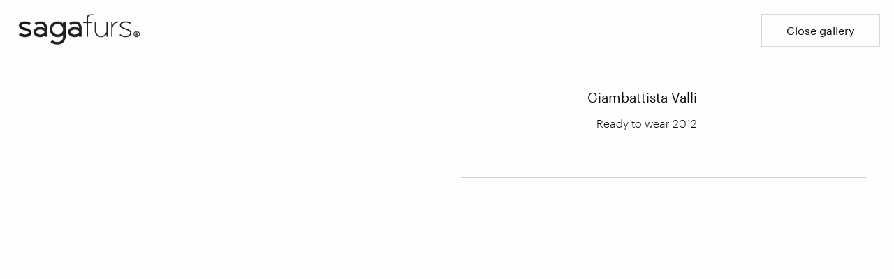

--- FILE ---
content_type: text/html; charset=UTF-8
request_url: https://www.sagafurs.com/inspiration/catwalk-gallery/2012-2013-collection/ready-to-wear-2012/giambattista-valli/ready-to-wear-2012-paris-giambattista-valli/
body_size: 11794
content:

<!doctype html>
  <html class="no-js"  lang="en-US">

	<head>
		<meta charset="utf-8">

		<!-- Force IE to use the latest rendering engine available -->
		<meta http-equiv="X-UA-Compatible" content="IE=edge">

		<!-- Mobile Meta -->
		<meta name="viewport" content="width=device-width, initial-scale=1.0">
		<meta class="foundation-mq">

		<!-- If Site Icon isn't set in customizer -->
					<!-- Icons & Favicons -->
			<link rel="icon" href="https://sagafurs.wpenginepowered.com/wp-content/themes/sagafurs/favicon.png">
			<link href="https://sagafurs.wpenginepowered.com/wp-content/themes/sagafurs/assets/images/apple-icon-touch.png" rel="apple-touch-icon" />
			<!--[if IE]>
				<link rel="shortcut icon" href="https://sagafurs.wpenginepowered.com/wp-content/themes/sagafurs/favicon.ico">
			<![endif]-->
			<meta name="msapplication-TileColor" content="#f01d4f">
			<meta name="msapplication-TileImage" content="https://www.sagafurs.com/wp-content/themes/sagafurs/assets/images/win8-tile-icon.png">
	    	<meta name="theme-color" content="#121212">
	    
		<link rel="pingback" href="https://www.sagafurs.com/xmlrpc.php">

		<script type="text/javascript" data-cookieconsent="ignore">
	window.dataLayer = window.dataLayer || [];

	function gtag() {
		dataLayer.push(arguments);
	}

	gtag("consent", "default", {
		ad_personalization: "denied",
		ad_storage: "denied",
		ad_user_data: "denied",
		analytics_storage: "denied",
		functionality_storage: "denied",
		personalization_storage: "denied",
		security_storage: "granted",
		wait_for_update: 500,
	});
	gtag("set", "ads_data_redaction", true);
	gtag("set", "url_passthrough", true);
</script>
<script type="text/javascript"
		id="Cookiebot"
		src="https://consent.cookiebot.com/uc.js"
		data-implementation="wp"
		data-cbid="e6975c01-2e4d-4ac2-963a-ff65f84cd275"
							data-blockingmode="auto"
	></script>
<meta name='robots' content='index, follow, max-image-preview:large, max-snippet:-1, max-video-preview:-1' />
	<style>img:is([sizes="auto" i], [sizes^="auto," i]) { contain-intrinsic-size: 3000px 1500px }</style>
	
	<!-- This site is optimized with the Yoast SEO plugin v26.7 - https://yoast.com/wordpress/plugins/seo/ -->
	<title>Ready to wear 2012 - Paris - Giambattista Valli - Sagafurs</title>
	<link rel="canonical" href="https://www.sagafurs.com/inspiration/catwalk-gallery/2012-2013-collection/ready-to-wear-2012/giambattista-valli/ready-to-wear-2012-paris-giambattista-valli/" />
	<meta property="og:locale" content="en_US" />
	<meta property="og:type" content="article" />
	<meta property="og:title" content="Ready to wear 2012 - Paris - Giambattista Valli - Sagafurs" />
	<meta property="og:url" content="https://www.sagafurs.com/inspiration/catwalk-gallery/2012-2013-collection/ready-to-wear-2012/giambattista-valli/ready-to-wear-2012-paris-giambattista-valli/" />
	<meta property="og:site_name" content="Sagafurs" />
	<meta property="article:modified_time" content="2016-12-15T07:59:48+00:00" />
	<meta name="twitter:card" content="summary_large_image" />
	<script type="application/ld+json" class="yoast-schema-graph">{"@context":"https://schema.org","@graph":[{"@type":"WebPage","@id":"https://www.sagafurs.com/inspiration/catwalk-gallery/2012-2013-collection/ready-to-wear-2012/giambattista-valli/ready-to-wear-2012-paris-giambattista-valli/","url":"https://www.sagafurs.com/inspiration/catwalk-gallery/2012-2013-collection/ready-to-wear-2012/giambattista-valli/ready-to-wear-2012-paris-giambattista-valli/","name":"Ready to wear 2012 - Paris - Giambattista Valli - Sagafurs","isPartOf":{"@id":"https://www.sagafurs.com/#website"},"datePublished":"2015-12-15T07:59:48+00:00","dateModified":"2016-12-15T07:59:48+00:00","breadcrumb":{"@id":"https://www.sagafurs.com/inspiration/catwalk-gallery/2012-2013-collection/ready-to-wear-2012/giambattista-valli/ready-to-wear-2012-paris-giambattista-valli/#breadcrumb"},"inLanguage":"en-US","potentialAction":[{"@type":"ReadAction","target":["https://www.sagafurs.com/inspiration/catwalk-gallery/2012-2013-collection/ready-to-wear-2012/giambattista-valli/ready-to-wear-2012-paris-giambattista-valli/"]}]},{"@type":"BreadcrumbList","@id":"https://www.sagafurs.com/inspiration/catwalk-gallery/2012-2013-collection/ready-to-wear-2012/giambattista-valli/ready-to-wear-2012-paris-giambattista-valli/#breadcrumb","itemListElement":[{"@type":"ListItem","position":1,"name":"Home","item":"https://www.sagafurs.com/"},{"@type":"ListItem","position":2,"name":"Ready to wear 2012 &#8211; Paris &#8211; Giambattista Valli"}]},{"@type":"WebSite","@id":"https://www.sagafurs.com/#website","url":"https://www.sagafurs.com/","name":"Sagafurs","description":"Sagafurs","potentialAction":[{"@type":"SearchAction","target":{"@type":"EntryPoint","urlTemplate":"https://www.sagafurs.com/?s={search_term_string}"},"query-input":{"@type":"PropertyValueSpecification","valueRequired":true,"valueName":"search_term_string"}}],"inLanguage":"en-US"}]}</script>
	<!-- / Yoast SEO plugin. -->


<link rel='dns-prefetch' href='//fonts.googleapis.com' />
<link rel="alternate" type="application/rss+xml" title="Sagafurs &raquo; Feed" href="https://www.sagafurs.com/feed/" />
<link rel="alternate" type="application/rss+xml" title="Sagafurs &raquo; Comments Feed" href="https://www.sagafurs.com/comments/feed/" />
<link rel='stylesheet' id='wp-block-library-css' href='https://sagafurs.wpenginepowered.com/wp-includes/css/dist/block-library/style.min.css?ver=b11662d9bff7e5e9fe1b269f5f08c5cb' type='text/css' media='all' />
<style id='classic-theme-styles-inline-css' type='text/css'>
/*! This file is auto-generated */
.wp-block-button__link{color:#fff;background-color:#32373c;border-radius:9999px;box-shadow:none;text-decoration:none;padding:calc(.667em + 2px) calc(1.333em + 2px);font-size:1.125em}.wp-block-file__button{background:#32373c;color:#fff;text-decoration:none}
</style>
<link rel='stylesheet' id='wp-components-css' href='https://sagafurs.wpenginepowered.com/wp-includes/css/dist/components/style.min.css?ver=b11662d9bff7e5e9fe1b269f5f08c5cb' type='text/css' media='all' />
<link rel='stylesheet' id='wp-preferences-css' href='https://sagafurs.wpenginepowered.com/wp-includes/css/dist/preferences/style.min.css?ver=b11662d9bff7e5e9fe1b269f5f08c5cb' type='text/css' media='all' />
<link rel='stylesheet' id='wp-block-editor-css' href='https://sagafurs.wpenginepowered.com/wp-includes/css/dist/block-editor/style.min.css?ver=b11662d9bff7e5e9fe1b269f5f08c5cb' type='text/css' media='all' />
<link rel='stylesheet' id='popup-maker-block-library-style-css' href='https://sagafurs.wpenginepowered.com/wp-content/plugins/popup-maker/dist/packages/block-library-style.css?ver=dbea705cfafe089d65f1' type='text/css' media='all' />
<style id='filebird-block-filebird-gallery-style-inline-css' type='text/css'>
ul.filebird-block-filebird-gallery{margin:auto!important;padding:0!important;width:100%}ul.filebird-block-filebird-gallery.layout-grid{display:grid;grid-gap:20px;align-items:stretch;grid-template-columns:repeat(var(--columns),1fr);justify-items:stretch}ul.filebird-block-filebird-gallery.layout-grid li img{border:1px solid #ccc;box-shadow:2px 2px 6px 0 rgba(0,0,0,.3);height:100%;max-width:100%;-o-object-fit:cover;object-fit:cover;width:100%}ul.filebird-block-filebird-gallery.layout-masonry{-moz-column-count:var(--columns);-moz-column-gap:var(--space);column-gap:var(--space);-moz-column-width:var(--min-width);columns:var(--min-width) var(--columns);display:block;overflow:auto}ul.filebird-block-filebird-gallery.layout-masonry li{margin-bottom:var(--space)}ul.filebird-block-filebird-gallery li{list-style:none}ul.filebird-block-filebird-gallery li figure{height:100%;margin:0;padding:0;position:relative;width:100%}ul.filebird-block-filebird-gallery li figure figcaption{background:linear-gradient(0deg,rgba(0,0,0,.7),rgba(0,0,0,.3) 70%,transparent);bottom:0;box-sizing:border-box;color:#fff;font-size:.8em;margin:0;max-height:100%;overflow:auto;padding:3em .77em .7em;position:absolute;text-align:center;width:100%;z-index:2}ul.filebird-block-filebird-gallery li figure figcaption a{color:inherit}.fb-block-hover-animation-zoomIn figure{overflow:hidden}.fb-block-hover-animation-zoomIn figure img{transform:scale(1);transition:.3s ease-in-out}.fb-block-hover-animation-zoomIn figure:hover img{transform:scale(1.3)}.fb-block-hover-animation-shine figure{overflow:hidden;position:relative}.fb-block-hover-animation-shine figure:before{background:linear-gradient(90deg,hsla(0,0%,100%,0) 0,hsla(0,0%,100%,.3));content:"";display:block;height:100%;left:-75%;position:absolute;top:0;transform:skewX(-25deg);width:50%;z-index:2}.fb-block-hover-animation-shine figure:hover:before{animation:shine .75s}@keyframes shine{to{left:125%}}.fb-block-hover-animation-opacity figure{overflow:hidden}.fb-block-hover-animation-opacity figure img{opacity:1;transition:.3s ease-in-out}.fb-block-hover-animation-opacity figure:hover img{opacity:.5}.fb-block-hover-animation-grayscale figure img{filter:grayscale(100%);transition:.3s ease-in-out}.fb-block-hover-animation-grayscale figure:hover img{filter:grayscale(0)}

</style>
<style id='global-styles-inline-css' type='text/css'>
:root{--wp--preset--aspect-ratio--square: 1;--wp--preset--aspect-ratio--4-3: 4/3;--wp--preset--aspect-ratio--3-4: 3/4;--wp--preset--aspect-ratio--3-2: 3/2;--wp--preset--aspect-ratio--2-3: 2/3;--wp--preset--aspect-ratio--16-9: 16/9;--wp--preset--aspect-ratio--9-16: 9/16;--wp--preset--color--black: #000000;--wp--preset--color--cyan-bluish-gray: #abb8c3;--wp--preset--color--white: #ffffff;--wp--preset--color--pale-pink: #f78da7;--wp--preset--color--vivid-red: #cf2e2e;--wp--preset--color--luminous-vivid-orange: #ff6900;--wp--preset--color--luminous-vivid-amber: #fcb900;--wp--preset--color--light-green-cyan: #7bdcb5;--wp--preset--color--vivid-green-cyan: #00d084;--wp--preset--color--pale-cyan-blue: #8ed1fc;--wp--preset--color--vivid-cyan-blue: #0693e3;--wp--preset--color--vivid-purple: #9b51e0;--wp--preset--gradient--vivid-cyan-blue-to-vivid-purple: linear-gradient(135deg,rgba(6,147,227,1) 0%,rgb(155,81,224) 100%);--wp--preset--gradient--light-green-cyan-to-vivid-green-cyan: linear-gradient(135deg,rgb(122,220,180) 0%,rgb(0,208,130) 100%);--wp--preset--gradient--luminous-vivid-amber-to-luminous-vivid-orange: linear-gradient(135deg,rgba(252,185,0,1) 0%,rgba(255,105,0,1) 100%);--wp--preset--gradient--luminous-vivid-orange-to-vivid-red: linear-gradient(135deg,rgba(255,105,0,1) 0%,rgb(207,46,46) 100%);--wp--preset--gradient--very-light-gray-to-cyan-bluish-gray: linear-gradient(135deg,rgb(238,238,238) 0%,rgb(169,184,195) 100%);--wp--preset--gradient--cool-to-warm-spectrum: linear-gradient(135deg,rgb(74,234,220) 0%,rgb(151,120,209) 20%,rgb(207,42,186) 40%,rgb(238,44,130) 60%,rgb(251,105,98) 80%,rgb(254,248,76) 100%);--wp--preset--gradient--blush-light-purple: linear-gradient(135deg,rgb(255,206,236) 0%,rgb(152,150,240) 100%);--wp--preset--gradient--blush-bordeaux: linear-gradient(135deg,rgb(254,205,165) 0%,rgb(254,45,45) 50%,rgb(107,0,62) 100%);--wp--preset--gradient--luminous-dusk: linear-gradient(135deg,rgb(255,203,112) 0%,rgb(199,81,192) 50%,rgb(65,88,208) 100%);--wp--preset--gradient--pale-ocean: linear-gradient(135deg,rgb(255,245,203) 0%,rgb(182,227,212) 50%,rgb(51,167,181) 100%);--wp--preset--gradient--electric-grass: linear-gradient(135deg,rgb(202,248,128) 0%,rgb(113,206,126) 100%);--wp--preset--gradient--midnight: linear-gradient(135deg,rgb(2,3,129) 0%,rgb(40,116,252) 100%);--wp--preset--font-size--small: 13px;--wp--preset--font-size--medium: 20px;--wp--preset--font-size--large: 36px;--wp--preset--font-size--x-large: 42px;--wp--preset--spacing--20: 0.44rem;--wp--preset--spacing--30: 0.67rem;--wp--preset--spacing--40: 1rem;--wp--preset--spacing--50: 1.5rem;--wp--preset--spacing--60: 2.25rem;--wp--preset--spacing--70: 3.38rem;--wp--preset--spacing--80: 5.06rem;--wp--preset--shadow--natural: 6px 6px 9px rgba(0, 0, 0, 0.2);--wp--preset--shadow--deep: 12px 12px 50px rgba(0, 0, 0, 0.4);--wp--preset--shadow--sharp: 6px 6px 0px rgba(0, 0, 0, 0.2);--wp--preset--shadow--outlined: 6px 6px 0px -3px rgba(255, 255, 255, 1), 6px 6px rgba(0, 0, 0, 1);--wp--preset--shadow--crisp: 6px 6px 0px rgba(0, 0, 0, 1);}:where(.is-layout-flex){gap: 0.5em;}:where(.is-layout-grid){gap: 0.5em;}body .is-layout-flex{display: flex;}.is-layout-flex{flex-wrap: wrap;align-items: center;}.is-layout-flex > :is(*, div){margin: 0;}body .is-layout-grid{display: grid;}.is-layout-grid > :is(*, div){margin: 0;}:where(.wp-block-columns.is-layout-flex){gap: 2em;}:where(.wp-block-columns.is-layout-grid){gap: 2em;}:where(.wp-block-post-template.is-layout-flex){gap: 1.25em;}:where(.wp-block-post-template.is-layout-grid){gap: 1.25em;}.has-black-color{color: var(--wp--preset--color--black) !important;}.has-cyan-bluish-gray-color{color: var(--wp--preset--color--cyan-bluish-gray) !important;}.has-white-color{color: var(--wp--preset--color--white) !important;}.has-pale-pink-color{color: var(--wp--preset--color--pale-pink) !important;}.has-vivid-red-color{color: var(--wp--preset--color--vivid-red) !important;}.has-luminous-vivid-orange-color{color: var(--wp--preset--color--luminous-vivid-orange) !important;}.has-luminous-vivid-amber-color{color: var(--wp--preset--color--luminous-vivid-amber) !important;}.has-light-green-cyan-color{color: var(--wp--preset--color--light-green-cyan) !important;}.has-vivid-green-cyan-color{color: var(--wp--preset--color--vivid-green-cyan) !important;}.has-pale-cyan-blue-color{color: var(--wp--preset--color--pale-cyan-blue) !important;}.has-vivid-cyan-blue-color{color: var(--wp--preset--color--vivid-cyan-blue) !important;}.has-vivid-purple-color{color: var(--wp--preset--color--vivid-purple) !important;}.has-black-background-color{background-color: var(--wp--preset--color--black) !important;}.has-cyan-bluish-gray-background-color{background-color: var(--wp--preset--color--cyan-bluish-gray) !important;}.has-white-background-color{background-color: var(--wp--preset--color--white) !important;}.has-pale-pink-background-color{background-color: var(--wp--preset--color--pale-pink) !important;}.has-vivid-red-background-color{background-color: var(--wp--preset--color--vivid-red) !important;}.has-luminous-vivid-orange-background-color{background-color: var(--wp--preset--color--luminous-vivid-orange) !important;}.has-luminous-vivid-amber-background-color{background-color: var(--wp--preset--color--luminous-vivid-amber) !important;}.has-light-green-cyan-background-color{background-color: var(--wp--preset--color--light-green-cyan) !important;}.has-vivid-green-cyan-background-color{background-color: var(--wp--preset--color--vivid-green-cyan) !important;}.has-pale-cyan-blue-background-color{background-color: var(--wp--preset--color--pale-cyan-blue) !important;}.has-vivid-cyan-blue-background-color{background-color: var(--wp--preset--color--vivid-cyan-blue) !important;}.has-vivid-purple-background-color{background-color: var(--wp--preset--color--vivid-purple) !important;}.has-black-border-color{border-color: var(--wp--preset--color--black) !important;}.has-cyan-bluish-gray-border-color{border-color: var(--wp--preset--color--cyan-bluish-gray) !important;}.has-white-border-color{border-color: var(--wp--preset--color--white) !important;}.has-pale-pink-border-color{border-color: var(--wp--preset--color--pale-pink) !important;}.has-vivid-red-border-color{border-color: var(--wp--preset--color--vivid-red) !important;}.has-luminous-vivid-orange-border-color{border-color: var(--wp--preset--color--luminous-vivid-orange) !important;}.has-luminous-vivid-amber-border-color{border-color: var(--wp--preset--color--luminous-vivid-amber) !important;}.has-light-green-cyan-border-color{border-color: var(--wp--preset--color--light-green-cyan) !important;}.has-vivid-green-cyan-border-color{border-color: var(--wp--preset--color--vivid-green-cyan) !important;}.has-pale-cyan-blue-border-color{border-color: var(--wp--preset--color--pale-cyan-blue) !important;}.has-vivid-cyan-blue-border-color{border-color: var(--wp--preset--color--vivid-cyan-blue) !important;}.has-vivid-purple-border-color{border-color: var(--wp--preset--color--vivid-purple) !important;}.has-vivid-cyan-blue-to-vivid-purple-gradient-background{background: var(--wp--preset--gradient--vivid-cyan-blue-to-vivid-purple) !important;}.has-light-green-cyan-to-vivid-green-cyan-gradient-background{background: var(--wp--preset--gradient--light-green-cyan-to-vivid-green-cyan) !important;}.has-luminous-vivid-amber-to-luminous-vivid-orange-gradient-background{background: var(--wp--preset--gradient--luminous-vivid-amber-to-luminous-vivid-orange) !important;}.has-luminous-vivid-orange-to-vivid-red-gradient-background{background: var(--wp--preset--gradient--luminous-vivid-orange-to-vivid-red) !important;}.has-very-light-gray-to-cyan-bluish-gray-gradient-background{background: var(--wp--preset--gradient--very-light-gray-to-cyan-bluish-gray) !important;}.has-cool-to-warm-spectrum-gradient-background{background: var(--wp--preset--gradient--cool-to-warm-spectrum) !important;}.has-blush-light-purple-gradient-background{background: var(--wp--preset--gradient--blush-light-purple) !important;}.has-blush-bordeaux-gradient-background{background: var(--wp--preset--gradient--blush-bordeaux) !important;}.has-luminous-dusk-gradient-background{background: var(--wp--preset--gradient--luminous-dusk) !important;}.has-pale-ocean-gradient-background{background: var(--wp--preset--gradient--pale-ocean) !important;}.has-electric-grass-gradient-background{background: var(--wp--preset--gradient--electric-grass) !important;}.has-midnight-gradient-background{background: var(--wp--preset--gradient--midnight) !important;}.has-small-font-size{font-size: var(--wp--preset--font-size--small) !important;}.has-medium-font-size{font-size: var(--wp--preset--font-size--medium) !important;}.has-large-font-size{font-size: var(--wp--preset--font-size--large) !important;}.has-x-large-font-size{font-size: var(--wp--preset--font-size--x-large) !important;}
:where(.wp-block-post-template.is-layout-flex){gap: 1.25em;}:where(.wp-block-post-template.is-layout-grid){gap: 1.25em;}
:where(.wp-block-columns.is-layout-flex){gap: 2em;}:where(.wp-block-columns.is-layout-grid){gap: 2em;}
:root :where(.wp-block-pullquote){font-size: 1.5em;line-height: 1.6;}
</style>
<link rel='stylesheet' id='wpml-legacy-dropdown-0-css' href='https://sagafurs.wpenginepowered.com/wp-content/plugins/sitepress-multilingual-cms/templates/language-switchers/legacy-dropdown/style.min.css?ver=1' type='text/css' media='all' />
<style id='wpml-legacy-dropdown-0-inline-css' type='text/css'>
.wpml-ls-statics-shortcode_actions{background-color:#ffffff;}.wpml-ls-statics-shortcode_actions, .wpml-ls-statics-shortcode_actions .wpml-ls-sub-menu, .wpml-ls-statics-shortcode_actions a {border-color:#cdcdcd;}.wpml-ls-statics-shortcode_actions a, .wpml-ls-statics-shortcode_actions .wpml-ls-sub-menu a, .wpml-ls-statics-shortcode_actions .wpml-ls-sub-menu a:link, .wpml-ls-statics-shortcode_actions li:not(.wpml-ls-current-language) .wpml-ls-link, .wpml-ls-statics-shortcode_actions li:not(.wpml-ls-current-language) .wpml-ls-link:link {color:#444444;background-color:#ffffff;}.wpml-ls-statics-shortcode_actions .wpml-ls-sub-menu a:hover,.wpml-ls-statics-shortcode_actions .wpml-ls-sub-menu a:focus, .wpml-ls-statics-shortcode_actions .wpml-ls-sub-menu a:link:hover, .wpml-ls-statics-shortcode_actions .wpml-ls-sub-menu a:link:focus {color:#000000;background-color:#eeeeee;}.wpml-ls-statics-shortcode_actions .wpml-ls-current-language > a {color:#444444;background-color:#ffffff;}.wpml-ls-statics-shortcode_actions .wpml-ls-current-language:hover>a, .wpml-ls-statics-shortcode_actions .wpml-ls-current-language>a:focus {color:#000000;background-color:#eeeeee;}
</style>
<link rel='stylesheet' id='tablepress-default-css' href='https://sagafurs.wpenginepowered.com/wp-content/plugins/tablepress/css/build/default.css?ver=3.2.6' type='text/css' media='all' />
<link rel='stylesheet' id='fonts-css' href='https://fonts.googleapis.com/css?family=Open+Sans%3A300%2C400%2C400i%2C700&#038;subset=latin-ext&#038;ver=6.8.3' type='text/css' media='all' />
<link rel='stylesheet' id='slick-css-css' href='https://sagafurs.wpenginepowered.com/wp-content/themes/sagafurs/assets/css/slick.css?ver=b11662d9bff7e5e9fe1b269f5f08c5cb' type='text/css' media='all' />
<link rel='stylesheet' id='site-css-css' href='https://sagafurs.wpenginepowered.com/wp-content/themes/sagafurs/assets/css/style.min.css?ver=1.0.25' type='text/css' media='all' />
<script type="text/javascript" src="https://sagafurs.wpenginepowered.com/wp-includes/js/jquery/jquery.min.js?ver=3.7.1" id="jquery-core-js"></script>
<script type="text/javascript" src="https://sagafurs.wpenginepowered.com/wp-includes/js/jquery/jquery-migrate.min.js?ver=3.4.1" id="jquery-migrate-js"></script>
<script type="text/javascript" src="https://sagafurs.wpenginepowered.com/wp-content/plugins/sitepress-multilingual-cms/templates/language-switchers/legacy-dropdown/script.min.js?ver=1" id="wpml-legacy-dropdown-0-js"></script>
<link rel="https://api.w.org/" href="https://www.sagafurs.com/wp-json/" /><link rel="alternate" title="oEmbed (JSON)" type="application/json+oembed" href="https://www.sagafurs.com/wp-json/oembed/1.0/embed?url=https%3A%2F%2Fwww.sagafurs.com%2Finspiration%2Fcatwalk-gallery%2F2012-2013-collection%2Fready-to-wear-2012%2Fgiambattista-valli%2Fready-to-wear-2012-paris-giambattista-valli%2F" />
<link rel="alternate" title="oEmbed (XML)" type="text/xml+oembed" href="https://www.sagafurs.com/wp-json/oembed/1.0/embed?url=https%3A%2F%2Fwww.sagafurs.com%2Finspiration%2Fcatwalk-gallery%2F2012-2013-collection%2Fready-to-wear-2012%2Fgiambattista-valli%2Fready-to-wear-2012-paris-giambattista-valli%2F&#038;format=xml" />
<meta name="generator" content="WPML ver:4.7.6 stt:60,1,18,41,46,51;" />
<!-- GA4 Google Analytics -->
<script data-cookieconsent="statistics" async src="https://www.googletagmanager.com/gtag/js?id=G-G7WYHQ62SY"></script>

<script data-cookieconsent="statistics">

window.dataLayer = window.dataLayer || [];

function gtag(){dataLayer.push(arguments);}

gtag('js', new Date());

gtag('config', 'G-G7WYHQ62SY');

</script><script src="https://www.google.com/recaptcha/api.js"></script><style type="text/css">
#main > article > section > .flexible-3-columns > .medium-4{
	
	@media screen and (min-width: 40em){
		width:50%;
	}
	
	&:first-child{
		@media screen and (min-width: 40em){
		    padding-right: 0.5rem;
	    }
	}
	
	&:last-child{
		@media screen and (min-width: 40em){
		    padding-left: 0.5rem;
	    }
	}
	
	 
}</style>
<script type="text/javascript">
jQuery(function() {
	//Find iframes
	jQuery('iframe[src]').each(function() {
		var $iframe = jQuery(this);
		var src = $iframe.attr('src');

		//Add new attributes
		$iframe.attr("data-cookieblock-src", src);
		$iframe.attr("data-cookieconsent", "statistics");

		// remove the old attribute
		$iframe.removeAttr('src'); 
	});
});

</script>

	</head>

	<!-- Uncomment this line if using the Off-Canvas Menu -->

  <body data-rsssl=1 class="wp-singular galleries-template-default single single-galleries postid-96239 wp-theme-sagafurs">
    <!-- Remove non-GDPR social media tracking.
      <div id="fb-root"></div>
      <script>(function(d, s, id) {
        var js, fjs = d.getElementsByTagName(s)[0];
        if (d.getElementById(id)) return;
        js = d.createElement(s); js.id = id;
        js.src = "//connect.facebook.net/en_US/sdk.js#xfbml=1&version=v2.7";
        fjs.parentNode.insertBefore(js, fjs);
      }(document, 'script', 'facebook-jssdk'));</script>
      <script>window.twttr = (function(d, s, id) {
        var js, fjs = d.getElementsByTagName(s)[0],
          t = window.twttr || {};
        if (d.getElementById(id)) return t;
        js = d.createElement(s);
        js.id = id;
        js.src = "https://platform.twitter.com/widgets.js";
        fjs.parentNode.insertBefore(js, fjs);

        t._e = [];
        t.ready = function(f) {
          t._e.push(f);
        };

        return t;
      }(document, "script", "twitter-wjs"));</script>
    -->

		<div class="off-canvas-wrapper">

			<div class="off-canvas-wrapper-inner" data-off-canvas-wrapper>

				<div class="off-canvas position-left" id="off-canvas" data-off-canvas data-position="left">
	<ul id="menu-top_main_menu" class="vertical mobile menu"><li id="menu-item-334" class="auction menu-item menu-item-type-post_type menu-item-object-page menu-item-has-children menu-item-334"><a href="https://www.sagafurs.com/auction/">Auctions</a><span class="drilldown">&raquo;</span><ul class="vertical menu sub-menu">
<li class="close-menu"><button type="button" class="close-sub-menu ">&laquo; Return</button>
	<li id="menu-item-6711" class="auction-sub menu-item menu-item-type-post_type menu-item-object-page menu-item-has-children menu-item-6711"><a href="https://www.sagafurs.com/auction/">Auctions</a><span class="drilldown">&raquo;</span><ul class="vertical menu sub-menu">
<li class="close-menu"><button type="button" class="close-sub-menu ">&laquo; Return</button>
		<li id="menu-item-188556" class="menu-item menu-item-type-post_type menu-item-object-auction menu-item-188556"><a href="https://www.sagafurs.com/auction/auction-name/online-sale-december-2025/">Online Sale December 2025</a></li>
		<li id="menu-item-188565" class="menu-item menu-item-type-post_type menu-item-object-auction menu-item-188565"><a href="https://www.sagafurs.com/auction/auction-name/maaliskuu-2026/">March 2026</a></li>
		<li id="menu-item-188564" class="menu-item menu-item-type-post_type menu-item-object-auction menu-item-188564"><a href="https://www.sagafurs.com/auction/auction-name/kesakuu-2026/">June 2026</a></li>
		<li id="menu-item-188563" class="menu-item menu-item-type-post_type menu-item-object-auction menu-item-188563"><a href="https://www.sagafurs.com/auction/auction-name/syyskuu-2026/">September 2026</a></li>
		<li id="menu-item-6715" class="show-old-results menu-item menu-item-type-custom menu-item-object-custom menu-item-6715"><a href="/auction/?show-older">Show all auctions</a></li>
	</ul>
</li>
	<li id="menu-item-496" class="menu-item menu-item-type-post_type menu-item-object-page menu-item-496"><a href="https://www.sagafurs.com/auction/register-to-auction/">Register to an auction</a></li>
	<li id="menu-item-163390" class="menu-item menu-item-type-post_type menu-item-object-page menu-item-163390"><a href="https://www.sagafurs.com/auction/follow-the-saga-furs-auction/">Follow the Saga Furs auction</a></li>
	<li id="menu-item-187357" class="menu-item menu-item-type-post_type menu-item-object-page menu-item-187357"><a href="https://www.sagafurs.com/auction-schedule-2025-2026/">Auction schedule 2025-2026</a></li>
	<li id="menu-item-184312" class="menu-item menu-item-type-post_type menu-item-object-page menu-item-184312"><a href="https://www.sagafurs.com/auction/total-offering-season-2025-2026/">Total offering season 2025-2026</a></li>
	<li id="menu-item-491" class="menu-item menu-item-type-post_type menu-item-object-page menu-item-491"><a href="https://www.sagafurs.com/auction/auction-services/">Auction Services</a></li>
	<li id="menu-item-492" class="menu-item menu-item-type-post_type menu-item-object-page menu-item-492"><a href="https://www.sagafurs.com/auction/how-to-buy/">How to buy skins</a></li>
	<li id="menu-item-493" class="menu-item menu-item-type-post_type menu-item-object-page menu-item-493"><a href="https://www.sagafurs.com/auction/how-to-sell/">How to sell</a></li>
	<li id="menu-item-164973" class="menu-item menu-item-type-post_type menu-item-object-page menu-item-164973"><a href="https://www.sagafurs.com/auction/how-to-sell/websampo-quality-oriented-selection/">WebSampo – quality oriented selection</a></li>
	<li id="menu-item-495" class="menu-item menu-item-type-post_type menu-item-object-page menu-item-495"><a href="https://www.sagafurs.com/auction/private-treaty/">Private treaty</a></li>
	<li id="menu-item-7293" class="menu-item menu-item-type-post_type menu-item-object-page menu-item-7293"><a href="https://www.sagafurs.com/auction/digital-services/">Digital Services</a></li>
	<li id="menu-item-494" class="menu-item menu-item-type-post_type menu-item-object-page menu-item-494"><a href="https://www.sagafurs.com/auction/labels/">Labels</a></li>
	<li id="menu-item-484" class="menu-item menu-item-type-post_type menu-item-object-page menu-item-has-children menu-item-484"><a href="https://www.sagafurs.com/auction/products/">Products</a><span class="drilldown">&raquo;</span><ul class="vertical menu sub-menu">
<li class="close-menu"><button type="button" class="close-sub-menu ">&laquo; Return</button>
		<li id="menu-item-490" class="menu-item menu-item-type-post_type menu-item-object-page menu-item-490"><a href="https://www.sagafurs.com/auction/products/mink/">Mink</a></li>
		<li id="menu-item-487" class="menu-item menu-item-type-post_type menu-item-object-page menu-item-487"><a href="https://www.sagafurs.com/auction/products/fox/">Fox</a></li>
		<li id="menu-item-486" class="menu-item menu-item-type-post_type menu-item-object-page menu-item-486"><a href="https://www.sagafurs.com/auction/products/finnraccoon/">Finnraccoon</a></li>
		<li id="menu-item-488" class="menu-item menu-item-type-post_type menu-item-object-page menu-item-has-children menu-item-488"><a href="https://www.sagafurs.com/auction/products/grading-system/">Grading</a><span class="drilldown">&raquo;</span><ul class="vertical menu sub-menu">
<li class="close-menu"><button type="button" class="close-sub-menu ">&laquo; Return</button>
			<li id="menu-item-155665" class="menu-item menu-item-type-post_type menu-item-object-page menu-item-155665"><a href="https://www.sagafurs.com/auction/products/grading-system/sex/">Sex</a></li>
			<li id="menu-item-155685" class="menu-item menu-item-type-post_type menu-item-object-page menu-item-155685"><a href="https://www.sagafurs.com/auction/products/grading-system/size/">Size</a></li>
			<li id="menu-item-155705" class="menu-item menu-item-type-post_type menu-item-object-page menu-item-155705"><a href="https://www.sagafurs.com/auction/products/grading-system/shading/">Shading</a></li>
			<li id="menu-item-156045" class="menu-item menu-item-type-post_type menu-item-object-page menu-item-156045"><a href="https://www.sagafurs.com/auction/products/grading-system/quality/">Quality</a></li>
			<li id="menu-item-156059" class="menu-item menu-item-type-post_type menu-item-object-page menu-item-156059"><a href="https://www.sagafurs.com/auction/products/grading-system/clarity/">Clarity</a></li>
			<li id="menu-item-17927" class="menu-item menu-item-type-post_type menu-item-object-page menu-item-17927"><a href="https://www.sagafurs.com/auction/products/grading-system/grading-course/">Grading Course</a></li>
		</ul>
</li>
	</ul>
</li>
</ul>
</li>
<li id="menu-item-333" class="corporate menu-item menu-item-type-post_type menu-item-object-page menu-item-has-children menu-item-333"><a href="https://www.sagafurs.com/our-company/">Our Company</a><span class="drilldown">&raquo;</span><ul class="vertical menu sub-menu">
<li class="close-menu"><button type="button" class="close-sub-menu ">&laquo; Return</button>
	<li id="menu-item-341" class="menu-item menu-item-type-post_type menu-item-object-page menu-item-has-children menu-item-341"><a href="https://www.sagafurs.com/our-company/about-us/">About us</a><span class="drilldown">&raquo;</span><ul class="vertical menu sub-menu">
<li class="close-menu"><button type="button" class="close-sub-menu ">&laquo; Return</button>
		<li id="menu-item-169220" class="menu-item menu-item-type-post_type menu-item-object-page menu-item-169220"><a href="https://www.sagafurs.com/our-company/about-us/saga-furs-80-years-heritage/">Saga Furs’ Nearly 90 Years of Heritage</a></li>
		<li id="menu-item-342" class="news menu-item menu-item-type-post_type menu-item-object-page menu-item-342"><a title="See more news" href="https://www.sagafurs.com/our-company/news/">News</a></li>
	</ul>
</li>
	<li id="menu-item-339" class="menu-item menu-item-type-post_type menu-item-object-page menu-item-has-children menu-item-339"><a href="https://www.sagafurs.com/our-company/investors/">Investors</a><span class="drilldown">&raquo;</span><ul class="vertical menu sub-menu">
<li class="close-menu"><button type="button" class="close-sub-menu ">&laquo; Return</button>
		<li id="menu-item-351" class="menu-item menu-item-type-post_type menu-item-object-page menu-item-351"><a href="https://www.sagafurs.com/our-company/investors/disclosure-policy/">Disclosure policy</a></li>
		<li id="menu-item-350" class="menu-item menu-item-type-post_type menu-item-object-page menu-item-350"><a href="https://www.sagafurs.com/our-company/investors/financial-information/">Reports and key figures</a></li>
		<li id="menu-item-349" class="menu-item menu-item-type-post_type menu-item-object-page menu-item-349"><a href="https://www.sagafurs.com/our-company/investors/stock-exchange-releases/">Stock exchange releases</a></li>
		<li id="menu-item-348" class="menu-item menu-item-type-post_type menu-item-object-page menu-item-has-children menu-item-348"><a href="https://www.sagafurs.com/our-company/investors/share-and-shareholders/">Share and shareholders</a><span class="drilldown">&raquo;</span><ul class="vertical menu sub-menu">
<li class="close-menu"><button type="button" class="close-sub-menu ">&laquo; Return</button>
			<li id="menu-item-6372" class="menu-item menu-item-type-post_type menu-item-object-page menu-item-6372"><a href="https://www.sagafurs.com/our-company/investors/share-and-shareholders/stock-prices-quotes-trends/">Stock Prices, Quotes and Trends</a></li>
			<li id="menu-item-6371" class="menu-item menu-item-type-post_type menu-item-object-page menu-item-6371"><a href="https://www.sagafurs.com/our-company/investors/share-and-shareholders/payment-dividend-policy/">Payment of Dividend Policy</a></li>
		</ul>
</li>
		<li id="menu-item-356" class="menu-item menu-item-type-post_type menu-item-object-page menu-item-356"><a href="https://www.sagafurs.com/our-company/investors/financial-calendar/">Financial calendar</a></li>
	</ul>
</li>
	<li id="menu-item-338" class="menu-item menu-item-type-post_type menu-item-object-page menu-item-has-children menu-item-338"><a href="https://www.sagafurs.com/our-company/corporate-governance/">Corporate governance</a><span class="drilldown">&raquo;</span><ul class="vertical menu sub-menu">
<li class="close-menu"><button type="button" class="close-sub-menu ">&laquo; Return</button>
		<li id="menu-item-12037" class="menu-item menu-item-type-post_type menu-item-object-page menu-item-12037"><a href="https://www.sagafurs.com/our-company/corporate-governance/corporate-governance-statement-2021-2022/">Corporate Governance Statements</a></li>
		<li id="menu-item-6384" class="menu-item menu-item-type-post_type menu-item-object-page menu-item-6384"><a href="https://www.sagafurs.com/our-company/corporate-governance/remuneration-reports/">Remuneration Report</a></li>
		<li id="menu-item-173671" class="menu-item menu-item-type-post_type menu-item-object-page menu-item-173671"><a href="https://www.sagafurs.com/our-company/corporate-governance/remuneration-policy/">Remuneration Policy</a></li>
		<li id="menu-item-6385" class="menu-item menu-item-type-post_type menu-item-object-page menu-item-6385"><a href="https://www.sagafurs.com/our-company/corporate-governance/managing-director-management-group/">Managing Director and Management Group</a></li>
		<li id="menu-item-6383" class="menu-item menu-item-type-post_type menu-item-object-page menu-item-6383"><a href="https://www.sagafurs.com/our-company/corporate-governance/risk-management-internal-control/">Risk Management and Internal Control</a></li>
		<li id="menu-item-6382" class="menu-item menu-item-type-post_type menu-item-object-page menu-item-6382"><a href="https://www.sagafurs.com/our-company/corporate-governance/auditors/">Auditors</a></li>
		<li id="menu-item-6386" class="menu-item menu-item-type-post_type menu-item-object-page menu-item-6386"><a href="https://www.sagafurs.com/our-company/corporate-governance/board-of-directors/">Board of Directors</a></li>
		<li id="menu-item-6387" class="menu-item menu-item-type-post_type menu-item-object-page menu-item-6387"><a href="https://www.sagafurs.com/our-company/corporate-governance/general-meetings/">General meetings</a></li>
	</ul>
</li>
	<li id="menu-item-178586" class="menu-item menu-item-type-post_type menu-item-object-page menu-item-has-children menu-item-178586"><a href="https://www.sagafurs.com/career-page/">Jobs &#038; Careers</a><span class="drilldown">&raquo;</span><ul class="vertical menu sub-menu">
<li class="close-menu"><button type="button" class="close-sub-menu ">&laquo; Return</button>
		<li id="menu-item-178585" class="menu-item menu-item-type-post_type menu-item-object-page menu-item-178585"><a href="https://www.sagafurs.com/career-page/">Welcome to our career site</a></li>
		<li id="menu-item-352" class="menu-item menu-item-type-post_type menu-item-object-page menu-item-352"><a href="https://www.sagafurs.com/our-company/jobs-careers/application-form/">Auction Assistant Application Form – March 2026</a></li>
	</ul>
</li>
</ul>
</li>
<li id="menu-item-340" class="sustainability menu-item menu-item-type-post_type menu-item-object-page menu-item-has-children menu-item-340"><a href="https://www.sagafurs.com/sustainability/">Sustainability</a><span class="drilldown">&raquo;</span><ul class="vertical menu sub-menu">
<li class="close-menu"><button type="button" class="close-sub-menu ">&laquo; Return</button>
	<li id="menu-item-165065" class="menu-item menu-item-type-post_type menu-item-object-page menu-item-has-children menu-item-165065"><a href="https://www.sagafurs.com/sustainability/certification/">Certified farm management</a><span class="drilldown">&raquo;</span><ul class="vertical menu sub-menu">
<li class="close-menu"><button type="button" class="close-sub-menu ">&laquo; Return</button>
		<li id="menu-item-165064" class="menu-item menu-item-type-post_type menu-item-object-page menu-item-165064"><a href="https://www.sagafurs.com/sustainability/certification/science-based-welfur-assessment/">Science-based WelFur Assessment</a></li>
	</ul>
</li>
	<li id="menu-item-165063" class="menu-item menu-item-type-post_type menu-item-object-page menu-item-165063"><a href="https://www.sagafurs.com/sustainability/traceability-transparency-origin-fur/">Traceability in the value chain</a></li>
	<li id="menu-item-165062" class="menu-item menu-item-type-post_type menu-item-object-page menu-item-165062"><a href="https://www.sagafurs.com/sustainability/animal-welfare-2/">Animal welfare &#8211; a top priority</a></li>
</ul>
</li>
<li id="menu-item-332" class="fashion menu-item menu-item-type-post_type menu-item-object-page menu-item-has-children menu-item-332"><a href="https://www.sagafurs.com/inspiration/">Inspiration</a><span class="drilldown">&raquo;</span><ul class="vertical menu sub-menu">
<li class="close-menu"><button type="button" class="close-sub-menu ">&laquo; Return</button>
	<li id="menu-item-606" class="menu-item menu-item-type-post_type menu-item-object-page menu-item-606"><a href="https://www.sagafurs.com/inspiration/saga-furs-creative-hub/">Saga Furs Creative Hub</a></li>
	<li id="menu-item-607" class="menu-item menu-item-type-post_type menu-item-object-page menu-item-607"><a href="https://www.sagafurs.com/inspiration/fur-vision/">Fur Vision</a></li>
	<li id="menu-item-608" class="menu-item menu-item-type-post_type menu-item-object-page menu-item-608"><a href="https://www.sagafurs.com/inspiration/techniques/">Techniques</a></li>
</ul>
</li>
<li id="menu-item-314" class="login menu-item menu-item-type-custom menu-item-object-custom menu-item-has-children menu-item-314"><a target="_blank" href="https://www.sagaservices.com/">Login</a><span class="drilldown">&raquo;</span><ul class="vertical menu sub-menu">
<li class="close-menu"><button type="button" class="close-sub-menu ">&laquo; Return</button>
	<li id="menu-item-164801" class="menu-item menu-item-type-custom menu-item-object-custom menu-item-164801"><a href="https://sagauseradmin.azurewebsites.net/MyInfo/RecoverPassword">Forgot your password</a></li>
</ul>
</li>
<li class="menu-item menu-item-type-custom menu-item-object-custom menu-search-box"><div class="input-group"><form role="search" method="get" class="search-form" action="https://www.sagafurs.com/"> <input type="search" class="search-field" placeholder="Search..." value="" name="s" title="Search for:"/><div class="input-group-button"><button type="submit" class="button search-button"><i class="icon-search"></i></button></div></form></div>
</li></ul>	<div class="contact-menu">
		<ul id="menu-contact_menu" class="vertical medium-horizontal menu" ><li id="menu-item-1517" class="menu-item menu-item-type-post_type menu-item-object-page menu-item-1517"><a href="https://www.sagafurs.com/contact-saga-furs/">Contact</a></li>
<li id="menu-item-11352" class="menu-item menu-item-type-post_type menu-item-object-page menu-item-11352"><a href="https://www.sagafurs.com/our-company/press-media/">Press</a></li>
</ul>	</div>
</div>

				<div class="off-canvas-content" data-off-canvas-content id="fixNavToggler">

					<header class="header" role="banner">

						 <!-- This navs will be applied to the topbar, above all content
							  To see additional nav styles, visit the /parts directory -->
						 <div data-sticky-container>
<div class="sticky"   data-sticky data-margin-top="0" style="width:100%;" data-margin-bottom="0" data-top-anchor="1" >
<div class="top-bar row"  id="top-bar-menu" >
<div class="small-12 columns">
		<div class="float-left small-12 medium-12 large-3">
			<ul class="menu mobile-menu">
				<li>
					<a href="https://www.sagafurs.com" class="logo">
						<img src="https://sagafurs.wpenginepowered.com/wp-content/themes/sagafurs/assets/images/sagalogo.png" alt="Sagafurs" />
					</a>
				</li>
				<li class="hide-for-large">
					<div id="hamburger" class="hamburglar is-closed float-right">
						<div class="burger-icon" data-toggle="off-canvas">
							<div class="burger-container">
								<span class="burger-bun-top"></span>
								<span class="burger-filling"></span>
								<span class="burger-bun-bot"></span>
							</div>
						</div>
					</div>
				</li>
			</ul>
		</div>
		<div class="top-bar-right float-right show-for-large large-9">
				<div class="contact-menu">
					<ul id="menu-contact_menu-1" class="vertical medium-horizontal menu" ><li class="menu-item menu-item-type-post_type menu-item-object-page menu-item-1517"><a href="https://www.sagafurs.com/contact-saga-furs/">Contact</a></li>
<li class="menu-item menu-item-type-post_type menu-item-object-page menu-item-11352"><a href="https://www.sagafurs.com/our-company/press-media/">Press</a></li>
</ul>				</div>
				<ul id="menu-top_main_menu-1" class="vertical medium-horizontal menu" ><li class="auction menu-item menu-item-type-post_type menu-item-object-page menu-item-has-children menu-item-334"><a href="https://www.sagafurs.com/auction/">Auctions</a>
<div  class='menu-container' id="auction">
<ul class="sub-menu" >	<li><ul class="sub-menu-container">	<li class="auction-sub menu-item menu-item-type-post_type menu-item-object-page menu-item-has-children menu-item-6711"><a href="https://www.sagafurs.com/auction/">Auctions</a>
	<ul class="sub-menu">
		<li class="menu-item menu-item-type-post_type menu-item-object-auction menu-item-188556"><a href="https://www.sagafurs.com/auction/auction-name/online-sale-december-2025/">Online Sale December 2025</a>		<li class="menu-item menu-item-type-post_type menu-item-object-auction menu-item-188565"><a href="https://www.sagafurs.com/auction/auction-name/maaliskuu-2026/">March 2026</a>		<li class="menu-item menu-item-type-post_type menu-item-object-auction menu-item-188564"><a href="https://www.sagafurs.com/auction/auction-name/kesakuu-2026/">June 2026</a>		<li class="menu-item menu-item-type-post_type menu-item-object-auction menu-item-188563"><a href="https://www.sagafurs.com/auction/auction-name/syyskuu-2026/">September 2026</a>		<li class="show-old-results menu-item menu-item-type-custom menu-item-object-custom menu-item-6715"><a href="/auction/?show-older">Show all auctions</a>	</ul>
	</ul></li>	<li><ul class="sub-menu-container">	<li class="menu-item menu-item-type-post_type menu-item-object-page menu-item-496"><a href="https://www.sagafurs.com/auction/register-to-auction/">Register to an auction</a>	<li class="menu-item menu-item-type-post_type menu-item-object-page menu-item-163390"><a href="https://www.sagafurs.com/auction/follow-the-saga-furs-auction/">Follow the Saga Furs auction</a>	<li class="menu-item menu-item-type-post_type menu-item-object-page menu-item-187357"><a href="https://www.sagafurs.com/auction-schedule-2025-2026/">Auction schedule 2025-2026</a>	<li class="menu-item menu-item-type-post_type menu-item-object-page menu-item-184312"><a href="https://www.sagafurs.com/auction/total-offering-season-2025-2026/">Total offering season 2025-2026</a>	<li class="menu-item menu-item-type-post_type menu-item-object-page menu-item-491"><a href="https://www.sagafurs.com/auction/auction-services/">Auction Services</a>	<li class="menu-item menu-item-type-post_type menu-item-object-page menu-item-492"><a href="https://www.sagafurs.com/auction/how-to-buy/">How to buy skins</a>	<li class="menu-item menu-item-type-post_type menu-item-object-page menu-item-493"><a href="https://www.sagafurs.com/auction/how-to-sell/">How to sell</a>	</ul></li>	<li><ul class="sub-menu-container">	<li class="menu-item menu-item-type-post_type menu-item-object-page menu-item-164973"><a href="https://www.sagafurs.com/auction/how-to-sell/websampo-quality-oriented-selection/">WebSampo – quality oriented selection</a>	<li class="menu-item menu-item-type-post_type menu-item-object-page menu-item-495"><a href="https://www.sagafurs.com/auction/private-treaty/">Private treaty</a>	<li class="menu-item menu-item-type-post_type menu-item-object-page menu-item-7293"><a href="https://www.sagafurs.com/auction/digital-services/">Digital Services</a>	<li class="menu-item menu-item-type-post_type menu-item-object-page menu-item-494"><a href="https://www.sagafurs.com/auction/labels/">Labels</a>	<li class="menu-item menu-item-type-post_type menu-item-object-page menu-item-has-children menu-item-484"><a href="https://www.sagafurs.com/auction/products/">Products</a>
	<ul class="sub-menu">
		<li class="menu-item menu-item-type-post_type menu-item-object-page menu-item-490"><a href="https://www.sagafurs.com/auction/products/mink/">Mink</a>		<li class="menu-item menu-item-type-post_type menu-item-object-page menu-item-487"><a href="https://www.sagafurs.com/auction/products/fox/">Fox</a>		<li class="menu-item menu-item-type-post_type menu-item-object-page menu-item-486"><a href="https://www.sagafurs.com/auction/products/finnraccoon/">Finnraccoon</a>		<li class="menu-item menu-item-type-post_type menu-item-object-page menu-item-has-children menu-item-488"><a href="https://www.sagafurs.com/auction/products/grading-system/">Grading</a>
		<ul class="sub-menu">
			<li class="menu-item menu-item-type-post_type menu-item-object-page menu-item-155665"><a href="https://www.sagafurs.com/auction/products/grading-system/sex/">Sex</a>			<li class="menu-item menu-item-type-post_type menu-item-object-page menu-item-155685"><a href="https://www.sagafurs.com/auction/products/grading-system/size/">Size</a>			<li class="menu-item menu-item-type-post_type menu-item-object-page menu-item-155705"><a href="https://www.sagafurs.com/auction/products/grading-system/shading/">Shading</a>			<li class="menu-item menu-item-type-post_type menu-item-object-page menu-item-156045"><a href="https://www.sagafurs.com/auction/products/grading-system/quality/">Quality</a>			<li class="menu-item menu-item-type-post_type menu-item-object-page menu-item-156059"><a href="https://www.sagafurs.com/auction/products/grading-system/clarity/">Clarity</a>			<li class="menu-item menu-item-type-post_type menu-item-object-page menu-item-17927"><a href="https://www.sagafurs.com/auction/products/grading-system/grading-course/">Grading Course</a>		</ul>
	</ul>
</ul>
</div>
<li class="corporate menu-item menu-item-type-post_type menu-item-object-page menu-item-has-children menu-item-333"><a href="https://www.sagafurs.com/our-company/">Our Company</a>
<div  class='menu-container'  id="corporate"><ul class="sub-menu">
	<li><ul class="sub-menu-container">	<li class="menu-item menu-item-type-post_type menu-item-object-page menu-item-has-children menu-item-341"><a href="https://www.sagafurs.com/our-company/about-us/">About us</a>
	<ul class="sub-menu">
		<li class="menu-item menu-item-type-post_type menu-item-object-page menu-item-169220"><a href="https://www.sagafurs.com/our-company/about-us/saga-furs-80-years-heritage/">Saga Furs’ Nearly 90 Years of Heritage</a>		<li class="news menu-item menu-item-type-post_type menu-item-object-page menu-item-342"><a title="See more news" href="https://www.sagafurs.com/our-company/news/">News</a>	</ul>
	</ul></li>	<li><ul class="sub-menu-container">	<li class="menu-item menu-item-type-post_type menu-item-object-page menu-item-has-children menu-item-339"><a href="https://www.sagafurs.com/our-company/investors/">Investors</a>
	<ul class="sub-menu">
		<li class="menu-item menu-item-type-post_type menu-item-object-page menu-item-351"><a href="https://www.sagafurs.com/our-company/investors/disclosure-policy/">Disclosure policy</a>		<li class="menu-item menu-item-type-post_type menu-item-object-page menu-item-350"><a href="https://www.sagafurs.com/our-company/investors/financial-information/">Reports and key figures</a>		<li class="menu-item menu-item-type-post_type menu-item-object-page menu-item-349"><a href="https://www.sagafurs.com/our-company/investors/stock-exchange-releases/">Stock exchange releases</a>		<li class="menu-item menu-item-type-post_type menu-item-object-page menu-item-has-children menu-item-348"><a href="https://www.sagafurs.com/our-company/investors/share-and-shareholders/">Share and shareholders</a>
		<ul class="sub-menu">
			<li class="menu-item menu-item-type-post_type menu-item-object-page menu-item-6372"><a href="https://www.sagafurs.com/our-company/investors/share-and-shareholders/stock-prices-quotes-trends/">Stock Prices, Quotes and Trends</a>			<li class="menu-item menu-item-type-post_type menu-item-object-page menu-item-6371"><a href="https://www.sagafurs.com/our-company/investors/share-and-shareholders/payment-dividend-policy/">Payment of Dividend Policy</a>		</ul>
		<li class="menu-item menu-item-type-post_type menu-item-object-page menu-item-356"><a href="https://www.sagafurs.com/our-company/investors/financial-calendar/">Financial calendar</a>	</ul>
	</ul></li>	<li><ul class="sub-menu-container">	<li class="menu-item menu-item-type-post_type menu-item-object-page menu-item-has-children menu-item-338"><a href="https://www.sagafurs.com/our-company/corporate-governance/">Corporate governance</a>
	<ul class="sub-menu">
		<li class="menu-item menu-item-type-post_type menu-item-object-page menu-item-12037"><a href="https://www.sagafurs.com/our-company/corporate-governance/corporate-governance-statement-2021-2022/">Corporate Governance Statements</a>		<li class="menu-item menu-item-type-post_type menu-item-object-page menu-item-6384"><a href="https://www.sagafurs.com/our-company/corporate-governance/remuneration-reports/">Remuneration Report</a>		<li class="menu-item menu-item-type-post_type menu-item-object-page menu-item-173671"><a href="https://www.sagafurs.com/our-company/corporate-governance/remuneration-policy/">Remuneration Policy</a>		<li class="menu-item menu-item-type-post_type menu-item-object-page menu-item-6385"><a href="https://www.sagafurs.com/our-company/corporate-governance/managing-director-management-group/">Managing Director and Management Group</a>		<li class="menu-item menu-item-type-post_type menu-item-object-page menu-item-6383"><a href="https://www.sagafurs.com/our-company/corporate-governance/risk-management-internal-control/">Risk Management and Internal Control</a>		<li class="menu-item menu-item-type-post_type menu-item-object-page menu-item-6382"><a href="https://www.sagafurs.com/our-company/corporate-governance/auditors/">Auditors</a>		<li class="menu-item menu-item-type-post_type menu-item-object-page menu-item-6386"><a href="https://www.sagafurs.com/our-company/corporate-governance/board-of-directors/">Board of Directors</a>		<li class="menu-item menu-item-type-post_type menu-item-object-page menu-item-6387"><a href="https://www.sagafurs.com/our-company/corporate-governance/general-meetings/">General meetings</a>	</ul>
	</ul></li>	<li><ul class="sub-menu-container">	<li class="menu-item menu-item-type-post_type menu-item-object-page menu-item-has-children menu-item-178586"><a href="https://www.sagafurs.com/career-page/">Jobs &#038; Careers</a>
	<ul class="sub-menu">
		<li class="menu-item menu-item-type-post_type menu-item-object-page menu-item-178585"><a href="https://www.sagafurs.com/career-page/">Welcome to our career site</a>		<li class="menu-item menu-item-type-post_type menu-item-object-page menu-item-352"><a href="https://www.sagafurs.com/our-company/jobs-careers/application-form/">Auction Assistant Application Form – March 2026</a>	</ul>
</ul>
</div>
<li class="sustainability menu-item menu-item-type-post_type menu-item-object-page menu-item-has-children menu-item-340"><a href="https://www.sagafurs.com/sustainability/">Sustainability</a>
<div  class='menu-container'  id="sustainability"><ul class="sub-menu">
	<li><ul class="sub-menu-container">	<li class="menu-item menu-item-type-post_type menu-item-object-page menu-item-has-children menu-item-165065"><a href="https://www.sagafurs.com/sustainability/certification/">Certified farm management</a>
	<ul class="sub-menu">
		<li class="menu-item menu-item-type-post_type menu-item-object-page menu-item-165064"><a href="https://www.sagafurs.com/sustainability/certification/science-based-welfur-assessment/">Science-based WelFur Assessment</a>	</ul>
	</ul></li>	<li><ul class="sub-menu-container">	<li class="menu-item menu-item-type-post_type menu-item-object-page menu-item-165063"><a href="https://www.sagafurs.com/sustainability/traceability-transparency-origin-fur/">Traceability in the value chain</a>	<li class="menu-item menu-item-type-post_type menu-item-object-page menu-item-165062"><a href="https://www.sagafurs.com/sustainability/animal-welfare-2/">Animal welfare &#8211; a top priority</a></ul>
</div>
<li class="fashion menu-item menu-item-type-post_type menu-item-object-page menu-item-has-children menu-item-332"><a href="https://www.sagafurs.com/inspiration/">Inspiration</a>
<div  class='menu-container' id="fashion">
<div  class='row'  >
<ul class="sub-menu related inspiration-menu-item small-3 column end" ><li><a href="https://www.sagafurs.com/inspiration/saga-furs-creative-hub/" target="_self"><p class="menu-title">Saga Furs Creative Hub</p><div class="image-container"><img width="7743" height="5181" src="https://sagafurs.wpenginepowered.com/wp-content/uploads/2023/01/interioori1.jpg" class="attachment-//inspiration-menu-image size-//inspiration-menu-image" alt="" decoding="async" fetchpriority="high" srcset="https://sagafurs.wpenginepowered.com/wp-content/uploads/2023/01/interioori1.jpg 7743w, https://sagafurs.wpenginepowered.com/wp-content/uploads/2023/01/interioori1-574x384.jpg 574w, https://sagafurs.wpenginepowered.com/wp-content/uploads/2023/01/interioori1-673x450.jpg 673w, https://sagafurs.wpenginepowered.com/wp-content/uploads/2023/01/interioori1-768x514.jpg 768w, https://sagafurs.wpenginepowered.com/wp-content/uploads/2023/01/interioori1-1536x1028.jpg 1536w" sizes="(max-width: 7743px) 100vw, 7743px" /></div><p class="menu-item-description">Creativity in fur begins at Saga Furs Creative Hub, where the know-how of skilled furriers is shared with design talents from all over the world.</p></a></li></ul>
<ul class="sub-menu related inspiration-menu-item small-3 column end" ><li><a href="https://www.sagafurs.com/inspiration/fur-vision/" target="_self"><p class="menu-title">Fur Vision</p><div class="image-container"><img width="809" height="600" src="https://sagafurs.wpenginepowered.com/wp-content/uploads/2021/05/Fur-Vision-Saga-Furs-bannerimage-e1621837047448.jpg" class="attachment-//inspiration-menu-image size-//inspiration-menu-image" alt="" decoding="async" srcset="https://sagafurs.wpenginepowered.com/wp-content/uploads/2021/05/Fur-Vision-Saga-Furs-bannerimage-e1621837047448.jpg 809w, https://sagafurs.wpenginepowered.com/wp-content/uploads/2021/05/Fur-Vision-Saga-Furs-bannerimage-e1621837047448-518x384.jpg 518w, https://sagafurs.wpenginepowered.com/wp-content/uploads/2021/05/Fur-Vision-Saga-Furs-bannerimage-e1621837047448-607x450.jpg 607w, https://sagafurs.wpenginepowered.com/wp-content/uploads/2021/05/Fur-Vision-Saga-Furs-bannerimage-e1621837047448-768x570.jpg 768w" sizes="(max-width: 809px) 100vw, 809px" /></div><p class="menu-item-description">Fur Vision is the starting point of creativity – the place where designers find inspiration for upcoming collections.</p></a></li></ul>
<ul class="sub-menu related inspiration-menu-item small-3 column end" ><li><a href="https://www.sagafurs.com/inspiration/techniques/" target="_self"><p class="menu-title">Techniques</p><div class="image-container"><img width="1200" height="800" src="https://sagafurs.wpenginepowered.com/wp-content/uploads/2021/05/technique-1.jpeg" class="attachment-//inspiration-menu-image size-//inspiration-menu-image" alt="" decoding="async" srcset="https://sagafurs.wpenginepowered.com/wp-content/uploads/2021/05/technique-1.jpeg 1200w, https://sagafurs.wpenginepowered.com/wp-content/uploads/2021/05/technique-1-576x384.jpeg 576w, https://sagafurs.wpenginepowered.com/wp-content/uploads/2021/05/technique-1-675x450.jpeg 675w, https://sagafurs.wpenginepowered.com/wp-content/uploads/2021/05/technique-1-768x512.jpeg 768w" sizes="(max-width: 1200px) 100vw, 1200px" /></div><p class="menu-item-description">Saga Furs Technique Videos give you an invaluable tool for getting started in creating modern fur styles.</p></a></li></ul><ul class="sub-menu block medium-3 column end">
	<li class="menu-item menu-item-type-post_type menu-item-object-page menu-item-606"><a href="https://www.sagafurs.com/inspiration/saga-furs-creative-hub/">Saga Furs Creative Hub</a>	<li class="menu-item menu-item-type-post_type menu-item-object-page menu-item-607"><a href="https://www.sagafurs.com/inspiration/fur-vision/">Fur Vision</a>	<li class="menu-item menu-item-type-post_type menu-item-object-page menu-item-608"><a href="https://www.sagafurs.com/inspiration/techniques/">Techniques</a></ul>
</div>
<li class="login menu-item menu-item-type-custom menu-item-object-custom menu-item-has-children menu-item-314"><a target="_blank" href="https://www.sagaservices.com/">Login</a>
<div  class='menu-container'><ul class="sub-menu">
	<li class="menu-item menu-item-type-custom menu-item-object-custom menu-item-164801"><a href="https://sagauseradmin.azurewebsites.net/MyInfo/RecoverPassword">Forgot your password</a></ul>
</div>
<li class="menu-item menu-item-type-custom menu-item-object-custom menu-search-box"><div class="input-group"><form role="search" method="get" class="search-form" action="https://www.sagafurs.com/"> <input type="search" class="search-field" placeholder="Search..." value="" name="s" title="Search for:"/><div class="input-group-button"><button type="submit" class="button search-button"><i class="icon-search"></i></button></div></form></div>
</li></ul>		</div>
	</div>
</div>
</div>
</div>

					</header> <!-- end .header -->
            <div id="content">
                              <div id="breadcrumbs-container" >
                  <div class="row">
                    <div class="small-5 medium-9 columns ">
                      <a href="https://www.sagafurs.com" class="logo ">
            						<img src="https://sagafurs.wpenginepowered.com/wp-content/themes/sagafurs/assets/images/sagalogo.png" alt="Sagafurs" />
            					</a>
                    </div>
                    <div class="close-gallery-container small-7 medium-3 columns">
                                            <a href="https://www.sagafurs.com/inspiration/catwalk-gallery/" class='close-gallery'>Close gallery</a>
                    </div>
              <ul id="breadcrumbs" class="small-12 columns breadcrumbs"><li class="item-cat item-custom-post-type-galleries"><a class="bread-cat bread-custom-post-type-galleries" href="https://www.sagafurs.com/inspiration" title="inspiration">inspiration</a></li><li class="item-cat item-custom-post-type-galleries"><a class="bread-cat bread-custom-post-type-galleries" href="https://www.sagafurs.com/inspiration/catwalk-gallery" title="catwalk-gallery">catwalk-gallery</a></li><li class="item-cat item-cat-658 item-cat-2012-2013-collection"><span class="bread-cat bread-cat-658 bread-cat-2012-2013-collection" href="https://www.sagafurs.com/inspiration/catwalk-gallery/2012-2013-collection/" title="2012-2013 Collection">2012-2013 Collection</span></li><li class="item-cat item-cat-660 item-cat-ready-to-wear-2012"><span class="bread-cat bread-cat-660 bread-cat-ready-to-wear-2012" href="https://www.sagafurs.com/inspiration/catwalk-gallery/%season%/ready-to-wear-2012/" title="Ready to wear 2012">Ready to wear 2012</span></li><li class="item-current item-96239"><strong class="bread-current bread-96239" title="Ready to wear 2012 &#8211; Paris &#8211; Giambattista Valli">Ready to wear 2012 &#8211; Paris &#8211; Giambattista Valli</strong></li></ul>                </div>
              </div>

            

	<div id="inner-content" class="row">

		<main id="main" role="main">

		    
		    	<section id="gallery">

  <div class="">
      <div class="medium-7 large-6 columns gallery-full-image " data-equalizer>
        </div>

    <div class="medium-5 large-6 columns">
      <div class="row">
        <div class="large-12 columns">
          <div class="border-bottom row">
            <div class="gallery-info-box small-5  large-7 columns">
              <h3>Giambattista Valli</h3>
              <p>Ready to wear 2012</p>
              <p class="filename"></p>
            </div>
            <!-- Remove social share buttons, they piggyback a lot of non-GDPR tracking stuff.
              <div class="small-7 large-5 columns">
                <div class="some-share ">
                  <span id="custom-tweet-button" class="float-left">
                      <a class="twitter-share-button" href="https://twitter.com/intent/tweet?text=" data-size="small">Tweet</a>
                  </span>
                  <span id="custom-fb-button" class="float-left">
                      <div class="fb-share-button" data-layout="button" data-size="small" data-mobile-iframe="true">
                        <a class="fb-xfbml-parse-ignore" target="_blank" >Share</a>
                      </div>
                  </span>
                  <span id="custom-pinterest-button" class="float-left">
                      <a data-pin-do="buttonBookmark" data-pin-lang="en" data-pin-save="true" href="https://fi.pinterest.com/pin/create/button/"></a>
                  </span>
                </div>
              </div>
            -->
          </div>
        </div>
    </div>
    <div id="" class=" row small-up-2 medium-up-4 single-gallery-slider">
    </div>
    <div class="border-bottom"></div>
  </div>
</div>

</section>

		    
		</main> <!-- end #main -->

		
	</div> <!-- end #inner-content -->




					<footer class="footer" role="contentinfo">
						<div id="inner-footer" class="row">
							<div class="large-5 medium-12 columns">
								<img src="https://sagafurs.wpenginepowered.com/wp-content/themes/sagafurs/assets/images/sagalogo.png" alt="Sagafurs" />
							</div>
							<div class="large-7 medium-12  columns">
								<div class="row" data-equalizer  data-equalize-on="large">
																			<div class="small-6 medium-3 large-3 columns" data-equalizer-watch>
												<div data-equalizer-watch>
													<p>Saga Furs Oyj<br />
P.O. Box 4<br />
FIN-01601 Vantaa<br />
Finland</p>
												</div>
											</div>
											<div class="small-6 medium-3 large-3 columns" data-equalizer-watch>
												<div data-equalizer-watch>
													<p>Visiting address:<br />
Martinkyläntie 48<br />
Vantaa, Finland<br />
<a href="https://maps.google.fi/maps?q=Saga+Furs+Oyj,+Martinkyl%C3%A4ntie+48,+01720+Vantaa&amp;hl=fi&amp;ie=UTF8&amp;sll=60.288609,24.675858&amp;sspn=2.464211,8.453979&amp;oq=Saga+Furs+Oyj,+Martinkyl%C3%A4ntie+48,+01720+&amp;hq=Saga+Furs+Oyj,&amp;hnear=Martinkyl%C3%A4ntie+48,+01720+Vantaa&amp;t=m&amp;z=16" target="_blank" rel="noopener noreferrer">Find us on a map</a></p>
												</div>
											</div>
											<div class="small-6 medium-3 large-3 columns" data-equalizer-watch>
												<div data-equalizer-watch>
													<p>Phone <span class="baec5a81-e4d6-4674-97f3-e9220f0136c1">+358 9 84981</span><br />
Company identification<br />
code: 0115411-6<br />
VAT: FI01154116</p>
												</div>
											</div>
											<div class="small-6 medium-3 large-3 columns" data-equalizer-watch>
												<div data-equalizer-watch>
													<p>Copyright © Saga Furs 2020</p>
<p><a href="https://www.sagafurs.com/dataprivacy/">Data Privacy</a></p>
<p><a href="https://sagafurs.wpenginepowered.com/wp-content/uploads/2016/11/TermsOfUse_eng_240212.pdf" rel="attachment wp-att-11155">Terms and conditions</a></p>
												</div>
											</div>
																	</div>
							</div>
						</div> <!-- end #inner-footer -->
					</footer> <!-- end .footer -->
				</div>  <!-- end .main-content -->
			</div> <!-- end .off-canvas-wrapper-inner -->
		</div> <!-- end .off-canvas-wrapper -->


		<script type="speculationrules">
{"prefetch":[{"source":"document","where":{"and":[{"href_matches":"\/*"},{"not":{"href_matches":["\/wp-*.php","\/wp-admin\/*","\/wp-content\/uploads\/*","\/wp-content\/*","\/wp-content\/plugins\/*","\/wp-content\/themes\/sagafurs\/*","\/*\\?(.+)"]}},{"not":{"selector_matches":"a[rel~=\"nofollow\"]"}},{"not":{"selector_matches":".no-prefetch, .no-prefetch a"}}]},"eagerness":"conservative"}]}
</script>
<script type="text/javascript" src="https://sagafurs.wpenginepowered.com/wp-content/themes/sagafurs/vendor/what-input/what-input.min.js?ver=b11662d9bff7e5e9fe1b269f5f08c5cb" id="what-input-js"></script>
<script type="text/javascript" src="https://sagafurs.wpenginepowered.com/wp-content/themes/sagafurs/assets/js/foundation.min.js?ver=6.2" id="foundation-js-js"></script>
<script type="text/javascript" src="https://sagafurs.wpenginepowered.com/wp-content/themes/sagafurs/assets/js/vendor/modernizr.custom.js?ver=b11662d9bff7e5e9fe1b269f5f08c5cb" id="modernizr-js-js"></script>
<script type="text/javascript" id="site-js-js-extra">
/* <![CDATA[ */
var linkText = {"open gallery":"open gallery","close":"close","technique in practice":"Technique in practice"};
/* ]]> */
</script>
<script type="text/javascript" src="https://sagafurs.wpenginepowered.com/wp-content/themes/sagafurs/assets/js/scripts.min.js?ver=1.0.25" id="site-js-js"></script>
<script type="text/javascript" src="https://sagafurs.wpenginepowered.com/wp-content/themes/sagafurs/assets/js/vendor/slick.min.js?ver=b11662d9bff7e5e9fe1b269f5f08c5cb" id="slick-js-js"></script>
<style type="text/css">

img:not([src]){
	display:none;
}
</style>
			<!-- Remove social share buttons, they piggyback a lot of non-GDPR tracking stuff.
        <script async defer src="//assets.pinterest.com/js/pinit.js"></script>
			-->
	</body>
</html> <!-- end page -->
